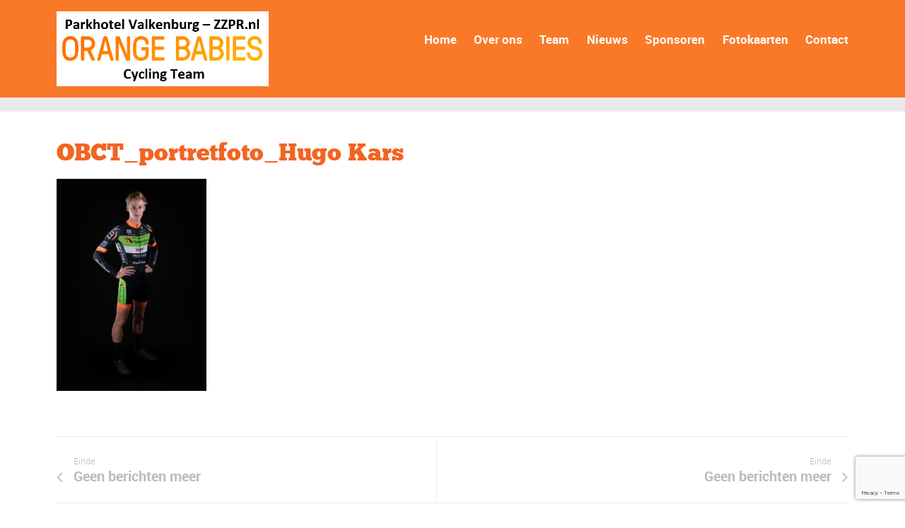

--- FILE ---
content_type: text/html; charset=utf-8
request_url: https://www.google.com/recaptcha/api2/anchor?ar=1&k=6LfY32saAAAAALjaewSUhGrBrBS6iadFaEmYWOqR&co=aHR0cHM6Ly93d3cub3JhbmdlYmFiaWVzY3ljbGluZ3RlYW0uY29tOjQ0Mw..&hl=en&v=PoyoqOPhxBO7pBk68S4YbpHZ&size=invisible&anchor-ms=20000&execute-ms=30000&cb=p7gtwnw8bqo
body_size: 48812
content:
<!DOCTYPE HTML><html dir="ltr" lang="en"><head><meta http-equiv="Content-Type" content="text/html; charset=UTF-8">
<meta http-equiv="X-UA-Compatible" content="IE=edge">
<title>reCAPTCHA</title>
<style type="text/css">
/* cyrillic-ext */
@font-face {
  font-family: 'Roboto';
  font-style: normal;
  font-weight: 400;
  font-stretch: 100%;
  src: url(//fonts.gstatic.com/s/roboto/v48/KFO7CnqEu92Fr1ME7kSn66aGLdTylUAMa3GUBHMdazTgWw.woff2) format('woff2');
  unicode-range: U+0460-052F, U+1C80-1C8A, U+20B4, U+2DE0-2DFF, U+A640-A69F, U+FE2E-FE2F;
}
/* cyrillic */
@font-face {
  font-family: 'Roboto';
  font-style: normal;
  font-weight: 400;
  font-stretch: 100%;
  src: url(//fonts.gstatic.com/s/roboto/v48/KFO7CnqEu92Fr1ME7kSn66aGLdTylUAMa3iUBHMdazTgWw.woff2) format('woff2');
  unicode-range: U+0301, U+0400-045F, U+0490-0491, U+04B0-04B1, U+2116;
}
/* greek-ext */
@font-face {
  font-family: 'Roboto';
  font-style: normal;
  font-weight: 400;
  font-stretch: 100%;
  src: url(//fonts.gstatic.com/s/roboto/v48/KFO7CnqEu92Fr1ME7kSn66aGLdTylUAMa3CUBHMdazTgWw.woff2) format('woff2');
  unicode-range: U+1F00-1FFF;
}
/* greek */
@font-face {
  font-family: 'Roboto';
  font-style: normal;
  font-weight: 400;
  font-stretch: 100%;
  src: url(//fonts.gstatic.com/s/roboto/v48/KFO7CnqEu92Fr1ME7kSn66aGLdTylUAMa3-UBHMdazTgWw.woff2) format('woff2');
  unicode-range: U+0370-0377, U+037A-037F, U+0384-038A, U+038C, U+038E-03A1, U+03A3-03FF;
}
/* math */
@font-face {
  font-family: 'Roboto';
  font-style: normal;
  font-weight: 400;
  font-stretch: 100%;
  src: url(//fonts.gstatic.com/s/roboto/v48/KFO7CnqEu92Fr1ME7kSn66aGLdTylUAMawCUBHMdazTgWw.woff2) format('woff2');
  unicode-range: U+0302-0303, U+0305, U+0307-0308, U+0310, U+0312, U+0315, U+031A, U+0326-0327, U+032C, U+032F-0330, U+0332-0333, U+0338, U+033A, U+0346, U+034D, U+0391-03A1, U+03A3-03A9, U+03B1-03C9, U+03D1, U+03D5-03D6, U+03F0-03F1, U+03F4-03F5, U+2016-2017, U+2034-2038, U+203C, U+2040, U+2043, U+2047, U+2050, U+2057, U+205F, U+2070-2071, U+2074-208E, U+2090-209C, U+20D0-20DC, U+20E1, U+20E5-20EF, U+2100-2112, U+2114-2115, U+2117-2121, U+2123-214F, U+2190, U+2192, U+2194-21AE, U+21B0-21E5, U+21F1-21F2, U+21F4-2211, U+2213-2214, U+2216-22FF, U+2308-230B, U+2310, U+2319, U+231C-2321, U+2336-237A, U+237C, U+2395, U+239B-23B7, U+23D0, U+23DC-23E1, U+2474-2475, U+25AF, U+25B3, U+25B7, U+25BD, U+25C1, U+25CA, U+25CC, U+25FB, U+266D-266F, U+27C0-27FF, U+2900-2AFF, U+2B0E-2B11, U+2B30-2B4C, U+2BFE, U+3030, U+FF5B, U+FF5D, U+1D400-1D7FF, U+1EE00-1EEFF;
}
/* symbols */
@font-face {
  font-family: 'Roboto';
  font-style: normal;
  font-weight: 400;
  font-stretch: 100%;
  src: url(//fonts.gstatic.com/s/roboto/v48/KFO7CnqEu92Fr1ME7kSn66aGLdTylUAMaxKUBHMdazTgWw.woff2) format('woff2');
  unicode-range: U+0001-000C, U+000E-001F, U+007F-009F, U+20DD-20E0, U+20E2-20E4, U+2150-218F, U+2190, U+2192, U+2194-2199, U+21AF, U+21E6-21F0, U+21F3, U+2218-2219, U+2299, U+22C4-22C6, U+2300-243F, U+2440-244A, U+2460-24FF, U+25A0-27BF, U+2800-28FF, U+2921-2922, U+2981, U+29BF, U+29EB, U+2B00-2BFF, U+4DC0-4DFF, U+FFF9-FFFB, U+10140-1018E, U+10190-1019C, U+101A0, U+101D0-101FD, U+102E0-102FB, U+10E60-10E7E, U+1D2C0-1D2D3, U+1D2E0-1D37F, U+1F000-1F0FF, U+1F100-1F1AD, U+1F1E6-1F1FF, U+1F30D-1F30F, U+1F315, U+1F31C, U+1F31E, U+1F320-1F32C, U+1F336, U+1F378, U+1F37D, U+1F382, U+1F393-1F39F, U+1F3A7-1F3A8, U+1F3AC-1F3AF, U+1F3C2, U+1F3C4-1F3C6, U+1F3CA-1F3CE, U+1F3D4-1F3E0, U+1F3ED, U+1F3F1-1F3F3, U+1F3F5-1F3F7, U+1F408, U+1F415, U+1F41F, U+1F426, U+1F43F, U+1F441-1F442, U+1F444, U+1F446-1F449, U+1F44C-1F44E, U+1F453, U+1F46A, U+1F47D, U+1F4A3, U+1F4B0, U+1F4B3, U+1F4B9, U+1F4BB, U+1F4BF, U+1F4C8-1F4CB, U+1F4D6, U+1F4DA, U+1F4DF, U+1F4E3-1F4E6, U+1F4EA-1F4ED, U+1F4F7, U+1F4F9-1F4FB, U+1F4FD-1F4FE, U+1F503, U+1F507-1F50B, U+1F50D, U+1F512-1F513, U+1F53E-1F54A, U+1F54F-1F5FA, U+1F610, U+1F650-1F67F, U+1F687, U+1F68D, U+1F691, U+1F694, U+1F698, U+1F6AD, U+1F6B2, U+1F6B9-1F6BA, U+1F6BC, U+1F6C6-1F6CF, U+1F6D3-1F6D7, U+1F6E0-1F6EA, U+1F6F0-1F6F3, U+1F6F7-1F6FC, U+1F700-1F7FF, U+1F800-1F80B, U+1F810-1F847, U+1F850-1F859, U+1F860-1F887, U+1F890-1F8AD, U+1F8B0-1F8BB, U+1F8C0-1F8C1, U+1F900-1F90B, U+1F93B, U+1F946, U+1F984, U+1F996, U+1F9E9, U+1FA00-1FA6F, U+1FA70-1FA7C, U+1FA80-1FA89, U+1FA8F-1FAC6, U+1FACE-1FADC, U+1FADF-1FAE9, U+1FAF0-1FAF8, U+1FB00-1FBFF;
}
/* vietnamese */
@font-face {
  font-family: 'Roboto';
  font-style: normal;
  font-weight: 400;
  font-stretch: 100%;
  src: url(//fonts.gstatic.com/s/roboto/v48/KFO7CnqEu92Fr1ME7kSn66aGLdTylUAMa3OUBHMdazTgWw.woff2) format('woff2');
  unicode-range: U+0102-0103, U+0110-0111, U+0128-0129, U+0168-0169, U+01A0-01A1, U+01AF-01B0, U+0300-0301, U+0303-0304, U+0308-0309, U+0323, U+0329, U+1EA0-1EF9, U+20AB;
}
/* latin-ext */
@font-face {
  font-family: 'Roboto';
  font-style: normal;
  font-weight: 400;
  font-stretch: 100%;
  src: url(//fonts.gstatic.com/s/roboto/v48/KFO7CnqEu92Fr1ME7kSn66aGLdTylUAMa3KUBHMdazTgWw.woff2) format('woff2');
  unicode-range: U+0100-02BA, U+02BD-02C5, U+02C7-02CC, U+02CE-02D7, U+02DD-02FF, U+0304, U+0308, U+0329, U+1D00-1DBF, U+1E00-1E9F, U+1EF2-1EFF, U+2020, U+20A0-20AB, U+20AD-20C0, U+2113, U+2C60-2C7F, U+A720-A7FF;
}
/* latin */
@font-face {
  font-family: 'Roboto';
  font-style: normal;
  font-weight: 400;
  font-stretch: 100%;
  src: url(//fonts.gstatic.com/s/roboto/v48/KFO7CnqEu92Fr1ME7kSn66aGLdTylUAMa3yUBHMdazQ.woff2) format('woff2');
  unicode-range: U+0000-00FF, U+0131, U+0152-0153, U+02BB-02BC, U+02C6, U+02DA, U+02DC, U+0304, U+0308, U+0329, U+2000-206F, U+20AC, U+2122, U+2191, U+2193, U+2212, U+2215, U+FEFF, U+FFFD;
}
/* cyrillic-ext */
@font-face {
  font-family: 'Roboto';
  font-style: normal;
  font-weight: 500;
  font-stretch: 100%;
  src: url(//fonts.gstatic.com/s/roboto/v48/KFO7CnqEu92Fr1ME7kSn66aGLdTylUAMa3GUBHMdazTgWw.woff2) format('woff2');
  unicode-range: U+0460-052F, U+1C80-1C8A, U+20B4, U+2DE0-2DFF, U+A640-A69F, U+FE2E-FE2F;
}
/* cyrillic */
@font-face {
  font-family: 'Roboto';
  font-style: normal;
  font-weight: 500;
  font-stretch: 100%;
  src: url(//fonts.gstatic.com/s/roboto/v48/KFO7CnqEu92Fr1ME7kSn66aGLdTylUAMa3iUBHMdazTgWw.woff2) format('woff2');
  unicode-range: U+0301, U+0400-045F, U+0490-0491, U+04B0-04B1, U+2116;
}
/* greek-ext */
@font-face {
  font-family: 'Roboto';
  font-style: normal;
  font-weight: 500;
  font-stretch: 100%;
  src: url(//fonts.gstatic.com/s/roboto/v48/KFO7CnqEu92Fr1ME7kSn66aGLdTylUAMa3CUBHMdazTgWw.woff2) format('woff2');
  unicode-range: U+1F00-1FFF;
}
/* greek */
@font-face {
  font-family: 'Roboto';
  font-style: normal;
  font-weight: 500;
  font-stretch: 100%;
  src: url(//fonts.gstatic.com/s/roboto/v48/KFO7CnqEu92Fr1ME7kSn66aGLdTylUAMa3-UBHMdazTgWw.woff2) format('woff2');
  unicode-range: U+0370-0377, U+037A-037F, U+0384-038A, U+038C, U+038E-03A1, U+03A3-03FF;
}
/* math */
@font-face {
  font-family: 'Roboto';
  font-style: normal;
  font-weight: 500;
  font-stretch: 100%;
  src: url(//fonts.gstatic.com/s/roboto/v48/KFO7CnqEu92Fr1ME7kSn66aGLdTylUAMawCUBHMdazTgWw.woff2) format('woff2');
  unicode-range: U+0302-0303, U+0305, U+0307-0308, U+0310, U+0312, U+0315, U+031A, U+0326-0327, U+032C, U+032F-0330, U+0332-0333, U+0338, U+033A, U+0346, U+034D, U+0391-03A1, U+03A3-03A9, U+03B1-03C9, U+03D1, U+03D5-03D6, U+03F0-03F1, U+03F4-03F5, U+2016-2017, U+2034-2038, U+203C, U+2040, U+2043, U+2047, U+2050, U+2057, U+205F, U+2070-2071, U+2074-208E, U+2090-209C, U+20D0-20DC, U+20E1, U+20E5-20EF, U+2100-2112, U+2114-2115, U+2117-2121, U+2123-214F, U+2190, U+2192, U+2194-21AE, U+21B0-21E5, U+21F1-21F2, U+21F4-2211, U+2213-2214, U+2216-22FF, U+2308-230B, U+2310, U+2319, U+231C-2321, U+2336-237A, U+237C, U+2395, U+239B-23B7, U+23D0, U+23DC-23E1, U+2474-2475, U+25AF, U+25B3, U+25B7, U+25BD, U+25C1, U+25CA, U+25CC, U+25FB, U+266D-266F, U+27C0-27FF, U+2900-2AFF, U+2B0E-2B11, U+2B30-2B4C, U+2BFE, U+3030, U+FF5B, U+FF5D, U+1D400-1D7FF, U+1EE00-1EEFF;
}
/* symbols */
@font-face {
  font-family: 'Roboto';
  font-style: normal;
  font-weight: 500;
  font-stretch: 100%;
  src: url(//fonts.gstatic.com/s/roboto/v48/KFO7CnqEu92Fr1ME7kSn66aGLdTylUAMaxKUBHMdazTgWw.woff2) format('woff2');
  unicode-range: U+0001-000C, U+000E-001F, U+007F-009F, U+20DD-20E0, U+20E2-20E4, U+2150-218F, U+2190, U+2192, U+2194-2199, U+21AF, U+21E6-21F0, U+21F3, U+2218-2219, U+2299, U+22C4-22C6, U+2300-243F, U+2440-244A, U+2460-24FF, U+25A0-27BF, U+2800-28FF, U+2921-2922, U+2981, U+29BF, U+29EB, U+2B00-2BFF, U+4DC0-4DFF, U+FFF9-FFFB, U+10140-1018E, U+10190-1019C, U+101A0, U+101D0-101FD, U+102E0-102FB, U+10E60-10E7E, U+1D2C0-1D2D3, U+1D2E0-1D37F, U+1F000-1F0FF, U+1F100-1F1AD, U+1F1E6-1F1FF, U+1F30D-1F30F, U+1F315, U+1F31C, U+1F31E, U+1F320-1F32C, U+1F336, U+1F378, U+1F37D, U+1F382, U+1F393-1F39F, U+1F3A7-1F3A8, U+1F3AC-1F3AF, U+1F3C2, U+1F3C4-1F3C6, U+1F3CA-1F3CE, U+1F3D4-1F3E0, U+1F3ED, U+1F3F1-1F3F3, U+1F3F5-1F3F7, U+1F408, U+1F415, U+1F41F, U+1F426, U+1F43F, U+1F441-1F442, U+1F444, U+1F446-1F449, U+1F44C-1F44E, U+1F453, U+1F46A, U+1F47D, U+1F4A3, U+1F4B0, U+1F4B3, U+1F4B9, U+1F4BB, U+1F4BF, U+1F4C8-1F4CB, U+1F4D6, U+1F4DA, U+1F4DF, U+1F4E3-1F4E6, U+1F4EA-1F4ED, U+1F4F7, U+1F4F9-1F4FB, U+1F4FD-1F4FE, U+1F503, U+1F507-1F50B, U+1F50D, U+1F512-1F513, U+1F53E-1F54A, U+1F54F-1F5FA, U+1F610, U+1F650-1F67F, U+1F687, U+1F68D, U+1F691, U+1F694, U+1F698, U+1F6AD, U+1F6B2, U+1F6B9-1F6BA, U+1F6BC, U+1F6C6-1F6CF, U+1F6D3-1F6D7, U+1F6E0-1F6EA, U+1F6F0-1F6F3, U+1F6F7-1F6FC, U+1F700-1F7FF, U+1F800-1F80B, U+1F810-1F847, U+1F850-1F859, U+1F860-1F887, U+1F890-1F8AD, U+1F8B0-1F8BB, U+1F8C0-1F8C1, U+1F900-1F90B, U+1F93B, U+1F946, U+1F984, U+1F996, U+1F9E9, U+1FA00-1FA6F, U+1FA70-1FA7C, U+1FA80-1FA89, U+1FA8F-1FAC6, U+1FACE-1FADC, U+1FADF-1FAE9, U+1FAF0-1FAF8, U+1FB00-1FBFF;
}
/* vietnamese */
@font-face {
  font-family: 'Roboto';
  font-style: normal;
  font-weight: 500;
  font-stretch: 100%;
  src: url(//fonts.gstatic.com/s/roboto/v48/KFO7CnqEu92Fr1ME7kSn66aGLdTylUAMa3OUBHMdazTgWw.woff2) format('woff2');
  unicode-range: U+0102-0103, U+0110-0111, U+0128-0129, U+0168-0169, U+01A0-01A1, U+01AF-01B0, U+0300-0301, U+0303-0304, U+0308-0309, U+0323, U+0329, U+1EA0-1EF9, U+20AB;
}
/* latin-ext */
@font-face {
  font-family: 'Roboto';
  font-style: normal;
  font-weight: 500;
  font-stretch: 100%;
  src: url(//fonts.gstatic.com/s/roboto/v48/KFO7CnqEu92Fr1ME7kSn66aGLdTylUAMa3KUBHMdazTgWw.woff2) format('woff2');
  unicode-range: U+0100-02BA, U+02BD-02C5, U+02C7-02CC, U+02CE-02D7, U+02DD-02FF, U+0304, U+0308, U+0329, U+1D00-1DBF, U+1E00-1E9F, U+1EF2-1EFF, U+2020, U+20A0-20AB, U+20AD-20C0, U+2113, U+2C60-2C7F, U+A720-A7FF;
}
/* latin */
@font-face {
  font-family: 'Roboto';
  font-style: normal;
  font-weight: 500;
  font-stretch: 100%;
  src: url(//fonts.gstatic.com/s/roboto/v48/KFO7CnqEu92Fr1ME7kSn66aGLdTylUAMa3yUBHMdazQ.woff2) format('woff2');
  unicode-range: U+0000-00FF, U+0131, U+0152-0153, U+02BB-02BC, U+02C6, U+02DA, U+02DC, U+0304, U+0308, U+0329, U+2000-206F, U+20AC, U+2122, U+2191, U+2193, U+2212, U+2215, U+FEFF, U+FFFD;
}
/* cyrillic-ext */
@font-face {
  font-family: 'Roboto';
  font-style: normal;
  font-weight: 900;
  font-stretch: 100%;
  src: url(//fonts.gstatic.com/s/roboto/v48/KFO7CnqEu92Fr1ME7kSn66aGLdTylUAMa3GUBHMdazTgWw.woff2) format('woff2');
  unicode-range: U+0460-052F, U+1C80-1C8A, U+20B4, U+2DE0-2DFF, U+A640-A69F, U+FE2E-FE2F;
}
/* cyrillic */
@font-face {
  font-family: 'Roboto';
  font-style: normal;
  font-weight: 900;
  font-stretch: 100%;
  src: url(//fonts.gstatic.com/s/roboto/v48/KFO7CnqEu92Fr1ME7kSn66aGLdTylUAMa3iUBHMdazTgWw.woff2) format('woff2');
  unicode-range: U+0301, U+0400-045F, U+0490-0491, U+04B0-04B1, U+2116;
}
/* greek-ext */
@font-face {
  font-family: 'Roboto';
  font-style: normal;
  font-weight: 900;
  font-stretch: 100%;
  src: url(//fonts.gstatic.com/s/roboto/v48/KFO7CnqEu92Fr1ME7kSn66aGLdTylUAMa3CUBHMdazTgWw.woff2) format('woff2');
  unicode-range: U+1F00-1FFF;
}
/* greek */
@font-face {
  font-family: 'Roboto';
  font-style: normal;
  font-weight: 900;
  font-stretch: 100%;
  src: url(//fonts.gstatic.com/s/roboto/v48/KFO7CnqEu92Fr1ME7kSn66aGLdTylUAMa3-UBHMdazTgWw.woff2) format('woff2');
  unicode-range: U+0370-0377, U+037A-037F, U+0384-038A, U+038C, U+038E-03A1, U+03A3-03FF;
}
/* math */
@font-face {
  font-family: 'Roboto';
  font-style: normal;
  font-weight: 900;
  font-stretch: 100%;
  src: url(//fonts.gstatic.com/s/roboto/v48/KFO7CnqEu92Fr1ME7kSn66aGLdTylUAMawCUBHMdazTgWw.woff2) format('woff2');
  unicode-range: U+0302-0303, U+0305, U+0307-0308, U+0310, U+0312, U+0315, U+031A, U+0326-0327, U+032C, U+032F-0330, U+0332-0333, U+0338, U+033A, U+0346, U+034D, U+0391-03A1, U+03A3-03A9, U+03B1-03C9, U+03D1, U+03D5-03D6, U+03F0-03F1, U+03F4-03F5, U+2016-2017, U+2034-2038, U+203C, U+2040, U+2043, U+2047, U+2050, U+2057, U+205F, U+2070-2071, U+2074-208E, U+2090-209C, U+20D0-20DC, U+20E1, U+20E5-20EF, U+2100-2112, U+2114-2115, U+2117-2121, U+2123-214F, U+2190, U+2192, U+2194-21AE, U+21B0-21E5, U+21F1-21F2, U+21F4-2211, U+2213-2214, U+2216-22FF, U+2308-230B, U+2310, U+2319, U+231C-2321, U+2336-237A, U+237C, U+2395, U+239B-23B7, U+23D0, U+23DC-23E1, U+2474-2475, U+25AF, U+25B3, U+25B7, U+25BD, U+25C1, U+25CA, U+25CC, U+25FB, U+266D-266F, U+27C0-27FF, U+2900-2AFF, U+2B0E-2B11, U+2B30-2B4C, U+2BFE, U+3030, U+FF5B, U+FF5D, U+1D400-1D7FF, U+1EE00-1EEFF;
}
/* symbols */
@font-face {
  font-family: 'Roboto';
  font-style: normal;
  font-weight: 900;
  font-stretch: 100%;
  src: url(//fonts.gstatic.com/s/roboto/v48/KFO7CnqEu92Fr1ME7kSn66aGLdTylUAMaxKUBHMdazTgWw.woff2) format('woff2');
  unicode-range: U+0001-000C, U+000E-001F, U+007F-009F, U+20DD-20E0, U+20E2-20E4, U+2150-218F, U+2190, U+2192, U+2194-2199, U+21AF, U+21E6-21F0, U+21F3, U+2218-2219, U+2299, U+22C4-22C6, U+2300-243F, U+2440-244A, U+2460-24FF, U+25A0-27BF, U+2800-28FF, U+2921-2922, U+2981, U+29BF, U+29EB, U+2B00-2BFF, U+4DC0-4DFF, U+FFF9-FFFB, U+10140-1018E, U+10190-1019C, U+101A0, U+101D0-101FD, U+102E0-102FB, U+10E60-10E7E, U+1D2C0-1D2D3, U+1D2E0-1D37F, U+1F000-1F0FF, U+1F100-1F1AD, U+1F1E6-1F1FF, U+1F30D-1F30F, U+1F315, U+1F31C, U+1F31E, U+1F320-1F32C, U+1F336, U+1F378, U+1F37D, U+1F382, U+1F393-1F39F, U+1F3A7-1F3A8, U+1F3AC-1F3AF, U+1F3C2, U+1F3C4-1F3C6, U+1F3CA-1F3CE, U+1F3D4-1F3E0, U+1F3ED, U+1F3F1-1F3F3, U+1F3F5-1F3F7, U+1F408, U+1F415, U+1F41F, U+1F426, U+1F43F, U+1F441-1F442, U+1F444, U+1F446-1F449, U+1F44C-1F44E, U+1F453, U+1F46A, U+1F47D, U+1F4A3, U+1F4B0, U+1F4B3, U+1F4B9, U+1F4BB, U+1F4BF, U+1F4C8-1F4CB, U+1F4D6, U+1F4DA, U+1F4DF, U+1F4E3-1F4E6, U+1F4EA-1F4ED, U+1F4F7, U+1F4F9-1F4FB, U+1F4FD-1F4FE, U+1F503, U+1F507-1F50B, U+1F50D, U+1F512-1F513, U+1F53E-1F54A, U+1F54F-1F5FA, U+1F610, U+1F650-1F67F, U+1F687, U+1F68D, U+1F691, U+1F694, U+1F698, U+1F6AD, U+1F6B2, U+1F6B9-1F6BA, U+1F6BC, U+1F6C6-1F6CF, U+1F6D3-1F6D7, U+1F6E0-1F6EA, U+1F6F0-1F6F3, U+1F6F7-1F6FC, U+1F700-1F7FF, U+1F800-1F80B, U+1F810-1F847, U+1F850-1F859, U+1F860-1F887, U+1F890-1F8AD, U+1F8B0-1F8BB, U+1F8C0-1F8C1, U+1F900-1F90B, U+1F93B, U+1F946, U+1F984, U+1F996, U+1F9E9, U+1FA00-1FA6F, U+1FA70-1FA7C, U+1FA80-1FA89, U+1FA8F-1FAC6, U+1FACE-1FADC, U+1FADF-1FAE9, U+1FAF0-1FAF8, U+1FB00-1FBFF;
}
/* vietnamese */
@font-face {
  font-family: 'Roboto';
  font-style: normal;
  font-weight: 900;
  font-stretch: 100%;
  src: url(//fonts.gstatic.com/s/roboto/v48/KFO7CnqEu92Fr1ME7kSn66aGLdTylUAMa3OUBHMdazTgWw.woff2) format('woff2');
  unicode-range: U+0102-0103, U+0110-0111, U+0128-0129, U+0168-0169, U+01A0-01A1, U+01AF-01B0, U+0300-0301, U+0303-0304, U+0308-0309, U+0323, U+0329, U+1EA0-1EF9, U+20AB;
}
/* latin-ext */
@font-face {
  font-family: 'Roboto';
  font-style: normal;
  font-weight: 900;
  font-stretch: 100%;
  src: url(//fonts.gstatic.com/s/roboto/v48/KFO7CnqEu92Fr1ME7kSn66aGLdTylUAMa3KUBHMdazTgWw.woff2) format('woff2');
  unicode-range: U+0100-02BA, U+02BD-02C5, U+02C7-02CC, U+02CE-02D7, U+02DD-02FF, U+0304, U+0308, U+0329, U+1D00-1DBF, U+1E00-1E9F, U+1EF2-1EFF, U+2020, U+20A0-20AB, U+20AD-20C0, U+2113, U+2C60-2C7F, U+A720-A7FF;
}
/* latin */
@font-face {
  font-family: 'Roboto';
  font-style: normal;
  font-weight: 900;
  font-stretch: 100%;
  src: url(//fonts.gstatic.com/s/roboto/v48/KFO7CnqEu92Fr1ME7kSn66aGLdTylUAMa3yUBHMdazQ.woff2) format('woff2');
  unicode-range: U+0000-00FF, U+0131, U+0152-0153, U+02BB-02BC, U+02C6, U+02DA, U+02DC, U+0304, U+0308, U+0329, U+2000-206F, U+20AC, U+2122, U+2191, U+2193, U+2212, U+2215, U+FEFF, U+FFFD;
}

</style>
<link rel="stylesheet" type="text/css" href="https://www.gstatic.com/recaptcha/releases/PoyoqOPhxBO7pBk68S4YbpHZ/styles__ltr.css">
<script nonce="AB6jqdjhbEgVghupNZtiWQ" type="text/javascript">window['__recaptcha_api'] = 'https://www.google.com/recaptcha/api2/';</script>
<script type="text/javascript" src="https://www.gstatic.com/recaptcha/releases/PoyoqOPhxBO7pBk68S4YbpHZ/recaptcha__en.js" nonce="AB6jqdjhbEgVghupNZtiWQ">
      
    </script></head>
<body><div id="rc-anchor-alert" class="rc-anchor-alert"></div>
<input type="hidden" id="recaptcha-token" value="[base64]">
<script type="text/javascript" nonce="AB6jqdjhbEgVghupNZtiWQ">
      recaptcha.anchor.Main.init("[\x22ainput\x22,[\x22bgdata\x22,\x22\x22,\[base64]/[base64]/[base64]/[base64]/[base64]/UltsKytdPUU6KEU8MjA0OD9SW2wrK109RT4+NnwxOTI6KChFJjY0NTEyKT09NTUyOTYmJk0rMTxjLmxlbmd0aCYmKGMuY2hhckNvZGVBdChNKzEpJjY0NTEyKT09NTYzMjA/[base64]/[base64]/[base64]/[base64]/[base64]/[base64]/[base64]\x22,\[base64]\\u003d\\u003d\x22,\x22wohtARDDkMKVIkBXw6bCgMKLZMObGRnCnHTCvTMyT8K2QMOEdcO+B8OqXMORMcKVw5rCkh3DmF7DhsKCaFTCvVfCmcKeYcKrwpbDqsOGw6FEw6LCvW0CH27CusKew6LDgTnDo8Kiwo8RCMOwEMOjQ8Ksw6Vnw7zDmHXDuHrChG3DjQ/DhQvDtsOJwpZtw7TCnMOCwqRHwpFZwrs/wpULw6fDgMK5cgrDrgHCjT7Cj8OrUMO/TcKhCsOYZ8OiAMKaOiVXXAHCo8KJD8OQwpUlLhIJKcOxwqhiGcO1NcOnOsKlwpvDtMOkwo8gW8OaDyrCngbDpkHCpHDCvEdnwp8SSUU6TMKqwpjDuWfDliQjw5fCpHjDqMOye8Kmwpdpwo/DmMKfwqodwp3CrsKiw5xiw4Z2wobDpcOew5/Ckw3DswrCi8ODSSTCnMK9IMOwwqHCn1bDkcKIw69Db8Ksw6QtE8OJeMK1wpYYE8KOw7PDm8OVWijCuEnDv0Y8wqQkS1tFOwTDuVjCh8OoCwJfw5EcwrRlw6vDq8KZw70aCMKOw6RpwrQ/wo3CoR/DrXPCrMK4w4fDm0/CjsO4wpDCuyPCpsOXV8K2PRDChTrCtGPDtMOCIUpbwpvDicO0w7ZMax1ewoPDv0PDgMKJSyrCpMOWw6TCqMKEwrvCi8K1wqsYwoDCiFvClh7Cs0DDvcKGHArDgsKvFMOuQMOPBUllw77Cg13DkDIPw5zCgsOLwotPPcKHGzB/IsKIw4U+wrTCosOJEsKtRQp1wpLDj33Dvm0mNDfDosO8wo5vw5Vowq/[base64]/DuhrCsm1QUyfDjsO0cMOXwrDDj8Kgw4/CnMKZw4bCmw5Hwo96K8KpRMOXw6PCmG44wps9QsKUA8Oaw5/DisOEwp1TMsKjwpEbEsKabgdSw7TCs8OtwrfDvhA3bEV0Q8KgwoLDuDZXw70HXcOlwo9wTMKcw7fDoWhuwocDwqJdwqo+wp/CiUHCkMK0Jz/Cu0/Dk8OPCErCqMKKehPCq8OWZ04zw7vCqHTDhsO/D8K3aSrCl8K2w4nDscKdwq/DlHwnWFBkb8KUC1lzwrNLbcOGwptKAVpjw6nCgxkjCTBtw4LCn8OHQ8Ocw7NHw45Aw6kJworDqlhfCx95BmhRLmfCm8OdczdTLXfDmkLDvTfDpcOlG3NABn4rNMK7w5/DqVZ/EzIXwpXCncOOMsOTw45UUsOZFnAoE23Cj8KbDBjCpRlGccK+w7PCtcKDOMK4K8O1NSvDpsOQwrLDmz/DmzxvFcKkwo7DvcO9w5Vrw6Akw7/[base64]/CqcKqT8OMacK7GCVuIzNJDi5/wpHCuGbDjQYtPVPDscKiPnLDuMKJejbCnQEgFMKucBLDi8KvwovDt14/esKXecOPwqkTwrXCjMOCfBkUwqvCocOgwokpaTnCscKlw41rw6XCq8OOAsOsQzRwwozCucOQw6NcwrDChEnDtUwUacKKw7UlAEwkGcKreMOtwpHDsMKlw6fCucKAw75mw4bCicOSCsKeLMO/V0bCicOWwq1Yw6QMwpETHxDCvDXCjxl3JcOZL1fCm8KSB8OGHX3Dg8OCQcK6WHnCvcORYx3CrzTDoMOtTcKQFA7Ch8KAdD1LQGh+WMOQZSsLw4dkWsK9w4J0w5LChl4iwrLCk8Ksw5XDpMKDJcKHUTkaGiUvMwPCvsO8HW9XCcK3WHbCqcKew57DjWQfw4/CkcO0WgUYwrMTDcOWJsKQfjvDhMKRwqAUSUzDm8KSbsKcw7Uww4zDvw/[base64]/[base64]/wpLCkgZAL8OqQAjDrcO0wqJ5IEvDulvDuALDq8KVwozCtcO4w75+LRfClyrCnW5MIMKHwp3DhAXCpl7CsUN3PsOhwrIyDw4KPcKUwqYJwqLCgMOhw5g0wpbDsjgkwobChwvDrcKNwpQLaE3DvjzDhF3Cvg3DlsOFwp9VwqHDlH17F8KKRi3DtT9UNi/CtQLDm8Okw57CucOXwr3CvyLCtmY4ecOLwqfCj8O2QsKaw5Bswo7DvsOBwqlWw4oLw6RUM8OCwr9RRMOSwqEOw5Nza8KwwqRiw4PDk2VEwoDDuMO1dHXCq2ZRNAPClsOTXsOTw6/Cn8OtwqM6JXnDm8OWw6XCncO/YsKiFQfCl0lJwrxqw6jDlcOJwrTCucKIQcKhw6t7wqcrwqrDv8ObIWp2RDF5wo52wootwqnCp8KMw7/DpCzDg1bDjcK5CCnClcKjWcOtQMKDXcKGYHjDn8OmwpxiwoPDmGs0Ow/[base64]/JcKZOTvCrVvClB07RFHDp8OMwpU/wpl2RMOrEiXCncOvwpzDh8O+BxvDmcOfwqUBwotMGABhRsO8JCk4wqnDvsOMTjZrQGZ0K8KtZsOOGQHCpBQLccKfFsK4dUMBwr/[base64]/CtUbChMK4w5phHhXDssKhwrPDosOKwpTCgMO+w7dkAsKSMQwqw4nCm8O2QS7CsVtwXcKrKXLDo8KQwohHNsKmwqI4w5jDscOfLDwzw63ClMKhMGQ2w4/DiwbDkk3DrsObAcOfPTIIw77DljvDshrDnjV8w4dTNcOEwp/DnQoEwolqwpYPZ8OzwpwXMw/DjB3DrcKUwr5YBMKTw6hfw4Vfwrhvw5l6wrwqw6/ClcKVLXPCiH8ow5QIwq/DkWLDklNnw7ZEwr8nwq8uwpjDgwYjZcKUVMOcw6HCn8OGw4BPwo3Dh8OjwqnDhFk2w6Y3w6XCtX3CvFvDkAXCsXrCssKxwqrDucORGF5lwoF9wpHDpkzCjsKEwpvDkwZcDl7DrMK7Y30aDMKvZQELwrvDpjzCicK+Gm/[base64]/DqsO1A8KKScKmEsOcIcOIUsKZw5HCpE/ComPCs3BKdsK2w5vDgMOhworDqcOjT8ODwpnCpBAZIBzCoAvDvQdxHcKEw7XDtwrDjSUQUsO7w7hpwqV7AS/Crk5qaMK4wpDCrcOYw618UcKOAcKlw5J6wqYhwrfCk8KDwpINSVfCv8KiwqY/wp0HFsOYesK+wo3DlA46M8KaB8Krw7TDhcOeRAJfw77Dgh7DiXfCjFxsChYCGjPDqcOPMVAjworCtEPCq2rClMOmwoTDscKEdCnCjiXCkD1zZi/CqVDCuEXCrMO1NUzCoMKyw7fDumdWw5hew67ClTTCsMKkJ8OCwozDl8OPwqXCiitgw5nDqBhAw5nCq8OQwqjCv0J2wpjCsnLCoMKWDMKXwp/Comkjwr93VlfChcKOwowpwpVNW2NTw67DsnkiwptywqXCsQIiPBg/wqEcwo7DjXoYw6t3w7rDsVLChMOVFcOpwpvDusKkVsONw4c5bcKgwoQSwooHw6nDp8KcJn57w6rCv8KEwplIw6TCvRrCgMKMNAXCmwF3wqLDl8OPw7pew44ZPsKRZ09wP2ZtJMKEHMKSwp5gVC3CmcO/UkrCkcOFwqPDnsK8w5UiQMK1KsOjBcKvbEwYw4oqEX/Cr8KRw4MFw5kwSzVkwoLDkj/DhsOgw6N4wql2UMOZTcKgwpAxw48CwoLChCzDlcK8CAtnwr3DrC/Ch0zClHHDnU7DkjvCocO6wo1zaMOUdVQWPsKCf8KSAChxJALChw/DlsKLwoTDrCxXwpc1SWENw7kYwq13wrvCh2PCpHdsw7U7aE3CtcKWw7/Cn8OQKnpQZcORNn4hwqFKOMKMf8OZecKjwpRdw6bDl8Klw79Nw6VNaMKjw6TCniLDijhow6HChcOMN8KVw7xqE33ChBjCr8K/GsO2DsKVGi3CkRcxPcKZw4PCg8K3w41Lw4/DpcKde8OPYVZvL8O9Ji5XGVvCm8KGw7ISwpbDjhHDucK6ccO2w7cwRMOow7DCr8KdQnXDhUDCrcK0VMOPw4jCnwzCozArA8OPNsKNwqjDpSbDg8KWwofCo8KpwpoLAyPCocOGA08/aMKgwqsQw4Y8wrPCl0dDwp0kwqnDvAErYCIHJ0XDncOOJMKQJzENwqE1dsOxwq40RcKxwoA2w4jDoyUfZ8KuRHFQEsKcck7Cl0jCicOSSQzDlQMnwrBQDjkcw4vDkS7CslZxEk8Cw4LDsDVdwpNKwo59w651IMK4w5DDqF/Ds8O2w73Di8Ouw5JkFsOBwrsCw6Mzw4UhUsODZ8Ocw7vDh8OiwqrDnHHCqMODw57Dp8KPw5hcYUoYwrbCj1LDgMKBfXFZZ8OqaBZrw67DisOYwoTDkit0wo0hw4BMwq7Du8KGKE81w5DDrcOIRcKZw6NDIWrCjcK2C2s7w4NhXMKfwpnDgh/DiErDhsOfMW3Cs8OMwrbDm8KhNVLDjcKTw5QsPB/CtMK+wo0NwqnCoA0gRXnDnXHCtcOvMVnCgsKYCwJjJMOJcMKMOcOOw5Yjw5TCgmtsNsKGQMOrWsKWDMO/YjjCrBXCv0rDgsOTAcOVPMKUw4dhd8KHasO5wq04wr84HFwGYMOaUgjCoMKWwoHDj8Kow47CusOpOcKhPMOcdcKSCsOuwrQHwq/CnBfDrTtZUSjCtcKEMFDDhCsKR2rDg28HwrhMC8KmcmPCoCtXwpopwq3CvBzDncO7w7paw7k3wpotZzTDmcOkwqhrfHZ9wrDCoSzCpcOLIsOBScO6wrrCoDNmPyNXbTnCpHPDsAHDomnDklMDYSMZRMKZBRvCrmbCkCnDkMKyw4XDpsOdDMKmwrI0OsOFK8Ofwr3DmX/Dkk9pBMKqwoMkA2AWalopL8OtTEzDjMOBwoghw7wKwolRNnLDtRvCscK6w6LCrwhNw5TCskEmw6HClQfClAgKNmTDicORwrLDrsKYwo5BwqzDkR/CiMK5w7jCv23DnwDCoMK7DRVtJsKTwpFPwpbCmHNEwooJwq5kbMKZw5oZC33DmMKswoo6wrsuTsKcF8Kxw40Wwr8+w6wFwrHCujPCrsOWFF3Coz94w77CgcOOw5hJVWHDpMK+wrguwropHSDCmU4pw6XDjF9bwqVow4XCsE/Do8KqfQcowrQ7wqw/[base64]/WlfDlMO/wqtONMOlJQR5F8KifnlKwqMOwqnDskF3YUXDhi7DqsKFBMKIwrfDsHFvI8OkwqpRfcKPNTXDg3EfPywuBlzCoMOpw7DDlcKrw43DrMOmS8K6YxdGw5jCgzZSw4oBHMKPbSzDnsKtwq/CtMKBwpPDrsOSccKdP8OHwpvCvhfCksKww41+XHpvwobCmMOqccOuC8KTAsKfw6gmNGoDXhxsElvDoCHDtlXCgcKrwo/CkHPCg8OpGMOWWMO9MC00wrUJQWwEwpcJwpLCjMO5wrh0R0bDocOgwpvCjRnDjMOlwr0QUMO/wphLJsOMex/CtAtYwo1bY2rDgw3ClS7Cm8O1P8KlCi7DocOgwqrCikZBw7XCvsObwpvCm8OYWMKtenpSCsO5w71oGz3CtFrCkFrCrcOnC25mwplTWgxpW8KuwrfCm8OaUGPCkwEGQC8gO37Dm0gQEzjDuF7DsRV+OWTCtMOdwrnDv8KHwoPCuzEXw7fCgMOEwpctQsO/[base64]/NsKCw4M0wrwAw5UrwqHCkcKnwrLDu3s/F23DkMOuwr/CtMKNwqnCt3Npw5RJwoLDuULChsOMI8KawpzDncOfXcOvUFw8CcOowprDlibDoMO4a8KXw71Swo8xwpjDqMO0w6LDhCfCl8KWN8OywpfDk8KJc8Khw4wAw5o6w5RmPcKswopKwrMjbFLCnX3Du8OaY8OQw5vDq2zCkQlHU2/Dr8O5wqnDusOTw7bDgsOxwqbDsX/[base64]/ChMKhSWHDq8KIwqTDtjoFw7ZGw5Amw6AMLVxOwpjCmMKLbApYw61tMQxmLMKrQsOVw7JLKE/DnMK/[base64]/WsKew7TCqwrCpMO+wqLCl8OwW3YvdsKFwoIrwoXCnsK/wqHCpy7Di8Klwqpvb8OewrdgO8KYwpVXDsKuG8OcwoZ8N8OuIsONwpXDo2A/[base64]/DugbDrsKZOcKbJhEvLMOQV8KFLSPCs0bDhlFsR8Kjw6DDisKgw43DkwPDnMO/w5XDuGTClxtBw5gUw79TwoFRw7bDhcKIw5fDl8OHwr8JbB0eAFDCvcKxwqoqfMKmTWsQw6E6w7fDj8KIwo0fw7dZwrfCjsKiw5/[base64]/DsWpiw6zCpMKCwr7Dm8KDw5/Dq8O1w58fw7/[base64]/CvsKTezPCgsKIwq3CtRU9wrTCt1tcw5wwL8KPwrsTOsOEE8KNEsOof8OMw6PDsUTCu8KySTMJYwDCq8OxEcKkOEARcDY3w4pywohhf8ONw50cehR+YMOQasO+w4jDjiPCu8Oowr3CqiXDu23DpMKWXMOBwoNSUsKDXsKuSRPDiMONwpXDmGBawpPClMKEWg/DqsK5wo/[base64]/W8OFwo1aFU1YwojCi2wmF8KqcWARw6HDm8Kqw544w47CosK9JcOJw5zDphbCkMORIcORw4/DpmnCmS3CvcOiwp0cwrLDilHCt8O/XsO1LFDDisOfIcKfKMO4w78Vw7V0w5MdYHvDvEfChTPCtsO8JGlQIiHCm1AxwosIYCHCmsKTfCQ+LMK+w4Bdw7vCj2PDiMOaw7JPw5nCk8OAw5BAUsORw4htwrPDv8OBckrCiBHDnsO0wrVDVArCoMOGOg/DgMOMTsKCanlJbcKTwp/DsMKraH7Dl8OWw4oXSV3DicKxIjTDrsKCWx7DtMKKwo1uwr3CkE3DlzB+w7UiSsOEwqxcw7R3IsOkIUcOblc9UcOZa38facOmw7INUjTDk0HCo1dfUCgvwrXCjcKkUcKxw7V9OMKPwoUvUzjCtlTCmERawrdxw53CjR3CmcKZw6/Dmw3ChEXCtyk1PMOtVcK0wrF5f03DkcOzKcOZwpnDjyF1w4/Cl8KVXSonwrgxTsO1w4R1w57Cpy/DtWfCmCzCnQUnw4d3DhHCpUTDqMK2w55WUm/DsMKARkUZwpXDl8ORw67DhjtLKcKmwrlXw54/OcOJbsO3ccKwwoAxL8OGHMKOcsOhw4TCrMKtWBkuRzgpLwtnwpp1wrDDnsKlO8OaSjvDncKZeGU9WcOaHMOjw5HCsMK5YzR/wqXCkhfDnUrCpsOww5vDlSV9wrY6CSPDgj3DusKMwr8lJQAiAjfDh1vCvyPCo8KcLMKDw4rCjjMAwrzCiMKJYcKwFMOSwqgbGMOpPTQELsO+wqBYDwdGGcOjw79zGXlnw7DDo282wp3Ds8KSMMOoTmLDlSM/[base64]/DgsOVbcKTAwxeUkPDpjLDhcKIF1sNaR5+fGzCjRQqJwgjwoLCrcOdLsKNWSc8w4rDv1DDiCLCnMOiw5XCsRMXaMOrw6kKVsKUcgLChk/CpsKawpVmwq3DhknCu8KzZncEw6HDpMOcYcOnNsOLwrDDsGHCmEArcULCg8OPwpTDk8KqAF7DlsOhwonCh2dCYUnDr8OiPcKcK27CtcOMHMKSMl/[base64]/DmMOYIQFbLAzDgC/Chl47w5gRwp89OsONwrJbcMOTw7clcMOVw4w5JUgeGgJnwqzCqwwOV3vCin0ROcKKWAw3JEcMeTpTA8ODwoTCjMK/w61Iw58FQMKZOsOywp9hw6LDoMOkPV8lSSjCnsO2w7hbNsO/wq3CnWBpw6jDgQDCsMOwAMKlw7JEMxAzcxtdw4tnewvDsMOXKcOxVcKBV8K1wr/[base64]/ClgMBfAN/wqXDs0NRwoEvMcKbTcKzBRR1wqTDk8OAVSpISxnCqcOybCLClMOeXB1qcQMXw5d7ClnCr8KJYMKPwq1XwrbDmMOORXXDu3p4bnANPsO8wr/DswfDqMKSw4piThZew4UtXcKJRMKhw5JDU1AYT8KOwqs6Qlh8IRbDvhPDpMOyFsOPw4IOw5tlTsKvw6I0K8O4wp0PARbDssK+RcOtw5jDgMOfw7HCqT7Dt8OVw7t8GMKbfMOPZx7CrR/[base64]/DosKewqczwrDCtcKXIj/ChRorwqnDuxTCrUvCpMK5wrwXwqLDo0LCrCl+ccOWw4vCkMOyNiDClMKEwp4uw5nCmWLCnMOaccKtwqnDvMKmw58NHMOKPMOSwqPCuSHCtMOkw7zCu0LChGs/b8OEGsKUY8KEwosjwq/DkzpvFcOow5vDuWEgFcOuwoTDjsO2H8Kww4/DsMO5w5tpRHUIwpUMK8KGw4TDvSwdwrXDiW7CsB/[base64]/ClsKIZx/CpMKhw7TDl2kCAmTDl8ODwrhRW0ZGYsKPw5XCvsOBBmcWwrDCssOvw5vCuMK0wpwqBcOwOMOVw54cw5DDpWx3eC9vHcOVGVTCmcOuWWFaw5bClMK8w7BeEx/[base64]/wosHDsKrAVzDsUXDqsKiOB5Nw6g+PwTDhQRmwqjDiMONWcKYbMOaGMKow7TCocOlw4ZTw7ZxYSbCg39wSDhpw4doCMO9woE2w7DDhhMBD8OrEx13ZsKGwoTDkgppwr0WNHXDiHfCqRzDqjDDjMK0dsK4wrUgEzg0w6N0w6pbw4RrU1/CucOfTgfDlj9CDMKow6fCtWYBS3TDqgPCg8KTwpgAwosHcBF9ZcKtwqJFw6Qyw4h+bFkUT8Ozwpliw6PDhcKUBcKOZUNbLsOvGjVcbTzDrcKXJMOHNcK3QsKYw4DCrcOKw5I0w5UPw4XDlUVvcBl8wrbClsKLwrZKw5sHV3wOw7/Dpl3DlMOOWkbCnMObw5bCujLCk0XDl8KWCsOtQsOlaMO9wqRXwqpxGnbCo8O2VMOLSg16RMKmIsKHw67CisOzw4BbbD/Dn8Ocw7NjEMKcw7HDrwjDs3JZw7o3w54GwoDCs3x5w4zDrFrDl8Oib3MAaGEcw6HDn2dqw5VGZng1QxZdwq9tw6bDsRLDpy3CrFRmw6c1wrYiw4p3UcKiC2HDpF/Dj8KiwqthLGVOwpfCsAojY8OSUMKSe8KoHH9xJcKQK2x3wpIsw7BFEcKFw6TDksOYGMKkwrHCoGVtP2DCn2/DnMK+bU7DucOBWQVMH8OtwoMOH2LDmlfCnxXDkMKmBFvDs8OjwqslURAZIAXDiALCk8KiCD95wqthIAnCvsK2w6IDwogff8K9wohbworCqcOAw7w8C19QUxzDtcKLMzHDl8Kfw73CmsODw7UwAMOLb1BSaRXDocO+wplRA1PCkMK/wrZeSkxewpBtJEjDpVLCoVEbwpnDqG3CsMOPAMOBwohpw5APWTlYRQBRw5DDmj1lw6TCvgzCsSo7RTbCrsOrbkXCtsOIRcO+wr08woTCn298wp8Fwq5Lw7/Cs8O5Q2DCiMO/[base64]/CuT58bGAmaxHCn8KFwqlLwrnDtCfDksOiwp4ww6PDlcOKO8K3bcOXMzTCkwYlw7PCisOhwqnCmMO9AMKvexE3wrEnEH3DiMOuwrplw7nDgHvDklrCgcOxVsO/[base64]/w4BJZTI6HsOVD0YsaR7Cu8Okw59RczdzH8KCwpvCowdbdwZLB8K2w4TDncOpwqzDgsKfCcO4w4TDlMKVWCTDnMOew6XCg8KZwoBWZcOnwprChVzDohnCnMOGw5HDkW/[base64]/[base64]/DswjCq8OeRkDDhEDCo8OTfMO/w4gkI8KzIT/Ch8KGw7XDkRjDkVXDuDkYwo7DhBjCtMOBPsKISjVDQkfCjsK8w7ltw45zwoxQw47DvsO0dMKgQMOdw7RgLFN7VcOWEkEYwrdYB3RDw5oPwqRLFjQ8LVlXw6TDmXvDilDCocKew68Ew57DhBjDpsOZFmDDq3Z6w7jCjmtjfR3Dhg0Nw4jDtEEwwqfChcO3wo/Dn1HCpC7Cr2FbbBoAworCsho3wpPDgMOiworDq1krwqAANQzCjSVxwpTDuMOxag3DjMOgfivCpQTCrsOcwqPCucKKw6jDhcKbTWrCvcOzOgk6CMKiwobDoToqc3wiacKrPcOnSXfDlSfCvsORRH7CksO2KMKlS8OMwqU/DsOVScKeMGR5TMOzwp5hZHHDlcO2fsOFE8Occ2fDhsOWw5rCqcOVEGXDpwNTw40lw4/DpsKaw4B9wo1lw6rCk8OAwpEqw64hw6UJw4LDmsKDwpnDoUjClMOfBx/DpEbCkADDuwPCssOHEcO4PcKXw4/CqMK8chXCoMOKw5UXTTjCocOXZsKPKcOnQ8OQclbDiS7DjxrDlQk/[base64]/wqTCo8KNwp3CksOhwo4xwolBwpfCnSkKP0sIAMKVwpRSw7N9wrIVwoLCmsO0OMK8B8OgUHxscFQ4wppCJ8KDI8ODTsOzw50qw7sMw7HCsx5/CsO7w7bDrMK8wp9Uw6rCpgnDrcKGH8OgGVgeL2bCnMOowobDqsKcwr7ChADDtVYKwq84UcKcwqTDhC3DtcKKdMKnBSTClsKHIUNWwrrCr8K2TRfCik4Iwq3DlU8HLnVbNGVhwqZNIShhw6fCrVdFW2HCmmTCt8O/wqpPw7/DjsO1EsOpwpscwoHCpT5GwrbDqkPCvw59w4hGw5gVWsKgZMO6VcKVwolMwo/CvVRYwo7DrAJrw4Urw49tD8OMw44vYsKea8ONwo9FJMK6JmvCty7CgsKfw5wXKcORwqDDg1TDlsKeS8O+FMKdwoYaFnl1wpNzwrzCg8OqwoxAw4ROLS0geg7CisKBUsKGw53Cm8Kew5N1wrsrJMKVIXnCnMKnw6/CisObwqQXLMOBXyfCgMOzwqrDhndnYMKFLTPDjknCusOuIEQ/w4EePsO1wozDmkx1DHh4wpLClRLDoMKHw4zDpmjCtMOvER/DtFA3w7Njw5LCmxTDq8OfwrLCicK+bV8/F8K7ck03wpHDrcOzOwsRw44vwqjCrcKhbXU1JcOsw6YaYMKuYyEzw4rClsOewrhjEsOGOMOGwooPw587esOiw6U5w6jCosOcJxXDrMKJwpQ5wpZ9w4/[base64]/HcKnH2Y7B8KZTMKfVTrCtgTDjsObHUNdw5QLwpQxIsKWwrTCgMKCTmTCrsOVw60Cw6gIw5pGRwjChcOjwqMVwpfDqSHCux/Co8OrMcKEFDx+cRhTw7bDlxcqw4/DkMKEwpvDpRRjLw3Cl8KkHsKEwp5qX3gpd8K8OMOnAT5vfl3DkcOcaXRQwo1+wrEIB8Krw7XDr8O9OcOFw5gQZsKAwqPCv0bDnxFtGQ5KNcOQw6gKw7RbTH81w7/[base64]/OcKzw7BiWn4pVmvDrsO3RsKVwpLCtCvDhcORwo3DoMK/wojDjHYGZA/DjzvCtExbHxJlw7EdEsKESmcPwoLDuw7DhEjDmMKJHsKuwpQGc8OnwpzCllbDrQQQw5bClMOicCwDw4/Ct0FEIMKKC3bDhsKlC8OPwoFYwrAKwpg5w6XDljnCpcKVw78ow7bCocOrw4hsVxzCtALCn8Ohw7FKw5PCpUvCl8OxwpXCvzhXc8OPwpNTwq5Jw7Z6fgDDi0tMLhnCksOJwo3Cnkt+wrc6w6Qiwo/ChMOZa8OKNHHChsKpwq/CjsOoNsKbZgPDkjNVaMKyDntGw4bDpXfDq8ODwptBCB4fw5kKw7PCjMOzwr7DlMKKw6UpOMO+wpFFworDj8KuHMK5w7M8SlPDnSTCssO/wofDqi8XwoFvfMOiwoDDp8KHdsODw4p3w6/CrnIoBgw+AW8WN1nCp8OOwo9eT0jDksOFLAjCgW5Gwo3CmMKBwpzDk8KpRwNkfg5yAWA0aVrDgsO8IxQrwqDDsy/DvsOGOXBNw5Qjwpl/wobCt8Kow7tTfUZ6H8OBeQcdw78hc8KlDhjChsOpw7RswpLDuMO2L8Kcwp3CtkDCglpUwpDDkMORw4fDsnDCgMOlwoLCr8OQVMKfFsK5R8K5wrvDrsOHMcKpw7/[base64]/Dh2U8d0IMSMODwrjDusKHwqHCult+FCjCuMKSJ8KQAMOHw5bCpBQ5w70CUhnCnkYcwq/Crhg0w5jDgz7Ck8OrfMK2w7gtwoFIwoU/w5dcwqBGw6fClyMXFcORUsOPAgDCtnDCljUJBCEOwq8lw4gZw6Jdw45Mw5bCg8KxTcKRwovCkw8Lw41pwo3DhXJ3wp5Ywq7DrsO/FQbDhEMVOMOHwq5kw5kJw4bCmFnDvcKhw6Q/HEYnwpgrw6djwo41BkMzwpnDrsKaEcOPw7rDr3MNwqcGXTZsw7nCksKSw4h1w7zDhj8Ww43DglxfQcOREsOlw7zCnHQYwq3DqC4aA1HCvQ4Nw5ATw6PDqw4/[base64]/[base64]/ClcOiQsKfJ21gwr9hwrNGIcKUbMOdw7/CkMKJw5/[base64]/DoDnDlkxMQxHDjiM/IMKhwrLDh8OiQE/Cq1l2w44mw5E0w4LCmhQSDkPDlsOlwrcuwrLDl8Kuw59fbVFcwo7Dt8Orw4vDsMKZw7hLTMKRw4vDn8K3UsOdD8OkFgd/[base64]/CtgfDusKwwpvCr8KOwoJCwrwxK8ObesOwAQBjwoJewod7KAzDisONKxxfw4PDjDfCiAvCp3vCnC7CpcOZw7FmwoBDw5xQMUTCrmzCmhLDkMONKRUzXsKpV3stERzDu2FtMSrDmSNkB8ODwqsrKAJIZADDtMK0DGhDw73DmAjDtsOrw6kDPjTDlMKNBy7DvRZICcK/VGppw5jCkmbCucKpw65ow4grD8OfLEbCh8K6wol9fAHCnsK4cAzCl8KUUMODw43Cmzkvw5LCq2wFwrEcMcOTbn3DhGnCpjDCp8KiacOZwqs+CMOgEsOvXcOQA8OaHWnCoD8GC8KiYsK+TBQpwozDssObwo8XMMK6a33Cq8O1w5nDsEcZUcKrwo9uwox/w4nCsWtDCcKvwqIzBsOKwo1YCU1cwq7DgMKcBcOIwqjDqcKlesKWFiPCisOrw49Ww4fDt8O/wqDCqsKga8O+USc/w4JKfsKGa8OHTT4IwoBwOgDDt2kfO089w4jCi8K1wqNawrXDisKjADjCqS7CgMKnFcOVw67ClXbChcOLGcOUBMO4aW50w4wKaMK2CMO7H8Kww5jDpgLCpsK9w4cpL8OMB1nDmmBvwp4PasK/[base64]/SsKSTMKnwq9nLyMawrMVR8KKe8KsV1pkFwzDncKzwo/ClsKbWsOaw6XCkxkhwpnDhcK2RMKGwrNMwoXDjTYowpPCv8ORe8OUOsKKwpzCnsKBP8OswpBPw4DDgcKWSRghwq3Cl0N1w4JCHzFGwpDDljjCoWLDgcOxf0DCtsOFd2NPQjwGwpIPLzg4YMO/[base64]/[base64]/[base64]/CiMO3wrtrw4wuwrBDwo3Du8Oyw7vDohZoFAlVTQIRwp/Di8Khwq7CicKgwq/DlkXDqRQ2cV8tNcKJe1zDhiwtw4jCn8KcMMOgwptHFMKUwoXCrsKvwqYOw73DnMO3w4HDncK9bsKJThDCq8OLw5XCnx/DmGvDr8Oqwr7Cp2dXw7Zrw5RUwr/DkMOHJC9seyvDgcKJJCjCpcKSw5bCnGIvwqXDnnnDisK+wq7CvxHCggkUX0QKwrfDgXnCiV1Mb8OJwo8LGR7DjUsADMOLw5fCjhF+woDDrcOiaiXCo2fDqcKSEsO/T3nDjMOrNh4galYtc2RfwqLCoiLCnDIZw57DvDHCp2gmGcKAwojDokfDkFhcw6nDpcO8OA7DvcOWTMOCG30RQRXDhCNowq1fwrjDtiXDk3UxwrPDmMO9Y8OEEcKow7TDjMKXwrtoPMOhB8KFAnjCgCjDh3s0Jj/DscOtw5guL3V5wrvCsHAqIhvClElAacKWRRN0w4DCiRfCl3ALw4Irwp5+HB/[base64]/GsOrVxDDgHbCqifCskDCgMKgWcKeacOSU0TDhQ/CuxLDqcOEw4jCtsK7w5RDXMOJw5BvDi3DllLCsG/ChHzDqysULkPDpcKcwpLDqMK5wqDDgDxIY1rCtXdNecKvw77CkMKNwoPCmwfDiQ0sVkxXInJrfHbDjlHCn8OZwr3Cl8K7V8OFw6vDk8OxUUvDqEDDsXbDu8OyLMOtwrDDhMKFwrPDucKjI2ZGwp55w4bDl0tlw6TCmcOvw71lw4Rgw4XCjMK7VR/Dt1zCrsORwqISw48VOsKaw4fCiRXDq8OFw7DDhsOZexTDtcONw73DjC/CrsKDUW/CrUYAw4jChsOswps6B8Oww6/Cl34fw7B+w57Cr8OFdcOcJTHCgcOjWFHDm0I/woXCigsTwp9Iw4s6Sm3DnExiw6VpwoMwwqBswp97wq1kLEPCkBPCq8KDw4TCmMOdw4waw5xIwqJKwoHCmsOJGm0lw6ogwpoOwqvCjDrDm8Oqf8K1HF/Cnnoxf8ObfQ5aS8KdwqjDkS/[base64]/w74Tw58YOcOjN3tDwqXDocOUw7XDtsKHNm4vAMOkXsK3w6fDjMOse8KtJMKWwrRFPcOmVcOTXcKIIcONQsOSwqvCsQNjwoJ/fcKDdnkEYcObwozDkzfCsSN/w4XChHjCmcKlw4XDgjfClsOVwoLDscKwfcOTDCfClsOJKMOuGzdjYUd2XRTClWRjw7rCtFXDvnXCvMO3DcOlWxYaNULDmsKKw7MLXyPCiMOZwqnDgcK5w6opM8KpwrdRUMK8FsO0Q8Oow47Cr8KxIVrCkiVOMXsbwr8PWsOLVAp0RsOgwpzCoMO+wrxNOMOxw7/DrBM+wpfDlsKhw77Du8KLwrR6w6DCsXHDrjXCmcKzwrfCosOMwonCsMObwqjCqMKcAUI5HcKTw7hOwq8CZ0PCjlrCncKFwpLDmsOrCMKDwpPCr8OyKW4paCEoWMK/bsOMw77DvWTChj09wpPCl8K3w7rDmj7DlWzDjjzCglnCuHolw7gGwr8Nw5wOwpTDpxNPw6pAw4XDvsOtIMKiwowtf8Kuw7fDkmzChH9XaXl7EsOsfmbCksK+w5dbWSjCiMKaHcOdIxAtwoxeQnNDGQI5woxeTSAQwoovw7t0fcOPwpdLUcOTwr3Ctmx/bcKXwqPCr8OTacOXZcO2VAHDusKEwoQ9w4ZVwox3QcOMw7NLw5HCv8K+E8K6F2rCv8Kzwo7Dq8OCdcKDIcOgw5AJwrJEShw0wp/DjcO6wrvCmDbDn8K7w5N+w4vDnkHChT5fOMOTwqfDtCxXC0/[base64]/wowfKloaNhPDtATDuBzDmH3CrcKSHMKjwpbDuHbCuXwbw6o1AcKDbVzCq8Kgw53Ck8KMccKCWx5Swrx/woYiw5ppwoAJVMKBByMYNTcnUMORDQbCrcKQw6odw6fDtQtBw7YDwo82wrdDfX1HNmE2PMOveD3Ck3nDuMKfQHd/wo/DlMO7w5dEwrXDkk5aeQg2wr7Dj8KZFcOYK8K5w699b3HDuRXCtm1fwopYCMKVw7jDlMKXesKRaHrCl8OoZsOKJMKUGE7CscOow63CpAfDr1FmwogUQcK0woItw7TCk8OpESfCgMO5wpQ/EEFcw5UAOxt0w744YMOJw4PChsOqTx5oJADDocOdw5zDoGPDrsOIVMKNdVHDmMK+FxDCrTNKJwF2RcKBwp/Cj8K2wpTCuGlBNMKpBQ3CnH8zw5Z1w7/CkcONDC1KZ8KlfMOTKjXDgSPCvsO+H0UvVWEew5fDn17ClmvCiS/DtMOhHMO5CMKEw4jCqsO2DX5FwpPCkcOzHC13w4DDvcOuwo/[base64]/CsSdHBMKwwoTDssK/[base64]/DlScuNyNVQcK9JMK+w4EgCAXDq8Kfw6/Ds8KaMXDDgjLDlMOoEsOoYSvCn8Kiwp4OwqMew7bDgXItw6rCiBPCl8Oxw7U3NQd9w4Iuwr7DqMOIfz3DkynCn8KZVMOoAENFwq/DoB/CgXIBQsOKw51TR8OjYVNiwpo/fsO9ZcKIe8OcVVM0wpp1wo7DtcO4wpjDiMOhwrRmwobDrMKSWsOnZ8OLCV7Cg2fDqE3DjXcvwqzDp8OWw5IZwqzDuMKfMsKQw7Usw7vDlMKKw4vDssK8woXDqnDCmAfDn1lgd8KXBMKFKQBdwpsPwqRfwq3CusO4GGrDmG9MLMKeMiXDgTAOJMO2w5rCi8Odwo/Dj8OuM23CusKaw58JwpPDmQHDgGw/wqXDpiwYwpfCoMK6QcKfwrzCjMKECyQWwqnCqnYuKMO6wpsgaMOkw7VDfmFLecO4V8OjEjbCoAVzwrRgw4/DosKywqIqY8OBw6rCrsOuwq3Dny/Dn1hvwpTCkMOFwobDhsOAUsKAwqU4RlNka8KYw4HCsCRDGA/CvsKgeHdCwqbCsxFYwo9nR8KgbMKGZ8OaVwUIPsOnw5HCvkoew7cRMMK4wpAMLnLCusO2w5vCp8OaPcKYbVrDjXVXw6IGw59WYzPCmsKFL8Otw7cMfMOJQ0PCocO8wovCgiY3w6ZtZsOIwpx/QsKIMFJDw6gKwqfCrMOgw4BrwpwjwpAuR3fCvMKcwqXCncO5wot7FsOjw6XDllEPwq3DlMOQw7TDsgccJMKMwrQwUzcMKcOPwp/DocKJwq9ITy1uw6sIw4XCgiLCgBxwXcOuw63CtVfDjcK+T8OPTsONwqJdwrZpPT4Dw5/Cm17CocOfMMOMw6B+w5t8TcONwqQjw6TDlyd+NxgLGllGw49aZ8Kzw4xYw4fDi8Ocw5E6w6rDkHXCkMK4wq/DsRjDsQMxw597KF3DhUNFw4/[base64]/w5MCX8KhEVMNZMOeRcK9w49cw70gPgBrdMOgw6nCkcOJB8K4IC3CgsKSI8KOwrnDtsOsw744woLDnsOOwo5JDTgRwpnDnsOfYXTDs8O+bcK8wqM0csOAf2oOQBjDgMOoVcK/wp7ClsOxPWrDiwXDhlXCjD1zcsOdCcOEwqHDpMO2wq9iw7pDfTpFOMOcwpgMGcO+djvChMKvaWnDlzUqQWdcd03CvsK/wpEACCbCssKtc1zCjBrCnsKVwoJKLcONwoDClsKMasOKNlXDj8OMwrgLwoPCkcKuw5XDi3zDhlAxw6Q2wo4kw4PDn8KfwrfDpMOMScKjOMO9w7RNwp/Dv8KowoBYw6HCoyJGZcKKSMKZY2/DqsKdK2LDicOPw4Ecw7pBw6EOfcODTsKYw48Ew7XCtCzDp8KXwonDk8OLGjUZw6xQX8KDKcKnUMKeT8OVcT7Cr0AwwpvDqcOqwr7Cjllgb8KZXVU2VsO7w6t8wpInBEDDljlWw6Row77CnsK7w58zIMOBwozCmMO3GkHCvsKqw4MRw6dLw4wDHcKxw4Jvw7tfFB/CoTrCr8KIw50Bw5wiw4/Cr8KXOMOUczrDkMOkNMONfkzCsMKuLh7DmFUDUBnCoFzDlnU6HMOrF8Onw77Dt8KEbsOpwoE9w51dSkkfw5Ykw7zCgsK2IcKFw6plwpszOMOAwqDCpcOBw6o/C8K0w4xAwr/ChR/[base64]/YcKwwpYIN8K8w5HDlDh/[base64]/csOFwosKKMKQITd7w74/[base64]/CoMKjb0nCuALDkGfCpsKNQHUNDis/woHCo8KoFsOkwqPDjcKgP8KmIMO3fyDCmcO1EmPDosOAag9Dw5k5aHMvwotdw5MhJsOpw4oYw4DChcOEwocwEFXDtXZGP0vDlUDDjsKYw4rDp8OsL8ONwrXDr09gw5JSZsK0w4lyW1rCncKaRMKOwq48wp58H1oBFcOAwpnDqMO9YMKGHsO0w7/DqwF3w5DDocKKBcK4dA3DvTFRwr3DtcKlw7fDnsKww6Q/KcKkw5hGDcKuLwMXwoPDgHMmWVk7IArDiFXCogVrezLCjcO6w7c3XcK0PRV0w7VkGMOCwqd4wp/CpBIEZ8OdwpxmFsKRwqQGSUFlw59Ewqgpw6vCiMKuw4TDhFJlw4oGwpfDqwM3EcOjwoJwWsKDPFHDpD/Dr1hLYcKCRiHCpydCJsKaPsKow5LCrQDDhn0cwr4Qw4kLw6xtw7/Dl8OEw6fDl8KdXBfCiCg1AEMVM0EPwpBcw5pywpN0wohnACDDpRbCocKrw5gFw79UwpTDgFRFwpXCjnzDgcONw4LCtVrDukzCrsOoMwRqMcOjw4V/wrzCm8O/woozwrpjwpEvSMOnwrLDu8KVJEvCj8Oqwqtvw4rDjik/w7XDiMKYE1Q7ATLCoDtWUcO6TWzDkMKlwo7CuHLCpMO4w47Ct8K2wrw0TMKMdMKUI8KfwqHCvmgywoJEwo/[base64]/YyUswqrCsMO2w67Cp8Kqw5U5UyF9E2s4wpzCvWfDg3jCn8Oew6zDtsKqY3bDsS/CtsOSw5vDrcKsw4M5HxHChw4ZOAjCsMOpMnjCnkjCrcO0wp/Ch20QWTdiw6DDgHfCug5NL3New5/DrDlbTxhHEsKGSsOnWwbDtsKiZ8Ohw7MBR3JswpjCjsO3GMKDIQoVKsOgw4zCjzLCkgkjwrjDi8KLwqLDt8OiwpvCl8Krwrl9w6/Cs8KRfsKqwoXCo1ROwqQ5Dm/CmMKZwq7CicKMAsKdUHLDvcKnYh/Cpx3DosKGw6M0F8OAw4XDm3fCpMKGajRgF8KUXcOSwqPDqsKAwp4Ywq3DsmEZw4DDjsKcw7JGN8OtUMKwSU/ClsOdU8OkwqEZamwnQ8KHwoZIwqdlMMKdNcKVwrXCkw3CgMKIDcO9YHDDr8OhO8K9FsObw4F+wpfClcOQez0+Y8OmXwUPw6N9w45Jdw4FQcOSaQAqcsKeJgbDmC/[base64]/CpBNfwrnDtcOfazsUTBdRw4pkwqPClsOawpfCgQzDr8OhUsOLwojCiQ3DjXDDii1fasOvDzbCmsK7VcOJw5VdwoTClmPCjsKTwpN/w6NbwqDCnjxbS8K7QEUqwrIMw6gfwqTCvRUqbcOAw4NNwqnDucO+w5jClA4EAWrDj8KbwrAgw4nCqTxhfMK6JMOewoYGw6xbRDDDr8K6w7XDm24ew7/Ck0wqwrXCk0w+wobDgEZUwq92NTzDr1fDi8KDwr/[base64]/CsOQTjp6wpzDtifDvsKHw6zDnsKvVsKpaUUTAkhsbkNXw7MeB3fDgMO3wooWHBUYw4UrIFzCi8Orw4zCo2DDmcOhZ8OWeMKbwpE/[base64]/CuQLCpF/[base64]/DgHN/wr/DtQFFwrXCkXVRXyYvO8KLwqZOH8KLP8K3TcOYG8Kge28sw5Q6ChfCncOowq7DlT/CuFISwqN+M8OmfcKtwqvDtGYbcsOUw5zCnDFxw5PCr8OEwqdyw6nCusKAFBXCpMOLW1dzw7PCm8KzwoU4w5ECw43Di0RZwpnDgw14w4TDoMOpK8KxwpEOAsK/wqh8w5sww4bCjsOzw4l2EsOEw6bCn8Kxw4NJwrvDr8ONw6/DkmvCtBMWGTjDlkdSfWEBJ8OMWsKfw5Q/[base64]/w4hYw73CuMKMw7QmIAfDu2HChRV+wq9t\x22],null,[\x22conf\x22,null,\x226LfY32saAAAAALjaewSUhGrBrBS6iadFaEmYWOqR\x22,0,null,null,null,1,[21,125,63,73,95,87,41,43,42,83,102,105,109,121],[1017145,739],0,null,null,null,null,0,null,0,null,700,1,null,0,\[base64]/76lBhnEnQkZnOKMAhnM8xEZ\x22,0,0,null,null,1,null,0,0,null,null,null,0],\x22https://www.orangebabiescyclingteam.com:443\x22,null,[3,1,1],null,null,null,1,3600,[\x22https://www.google.com/intl/en/policies/privacy/\x22,\x22https://www.google.com/intl/en/policies/terms/\x22],\x224uypZKWqzg2q1IaRqYkvx2N4V3iDu20KyIXcBk0KsD8\\u003d\x22,1,0,null,1,1768986452637,0,0,[137,195,91],null,[163,221,102,3,51],\x22RC-u4aGarmAfVKtVA\x22,null,null,null,null,null,\x220dAFcWeA5Bj2GqMBomVz1fQ1yFss0HhwqnmUV1cHbqwR5qaG6EkSptrknOLcwHI96mWvizttKmVkSo5L25srrayoEg44gWY1A_Og\x22,1769069252531]");
    </script></body></html>

--- FILE ---
content_type: text/javascript
request_url: https://www.orangebabiescyclingteam.com/wp-content/themes/sport-child/child-scripts.js?ver=6.7.2
body_size: 25
content:
jQuery(function($){

	$( document ).ready(function() {
	    console.log( "ready!" );
	    $('.media_wrapper .media_content .media_links a').removeClass('fancybox');
	});

	

});

--- FILE ---
content_type: text/plain
request_url: https://www.google-analytics.com/j/collect?v=1&_v=j102&a=1249666179&t=pageview&_s=1&dl=https%3A%2F%2Fwww.orangebabiescyclingteam.com%2Fpeople%2Fhugo-kars%2Fobct_portretfoto_hugo-kars%2F&ul=en-us%40posix&dt=OBCT_portretfoto_Hugo%20Kars%20-%20Orange%20Babies%20Cycling%20Team&sr=1280x720&vp=1280x720&_u=IEBAAEABAAAAACAAI~&jid=25606616&gjid=17139350&cid=604199100.1768982851&tid=UA-64504439-1&_gid=802655878.1768982851&_r=1&_slc=1&z=962406458
body_size: -455
content:
2,cG-QB1FPXG91B